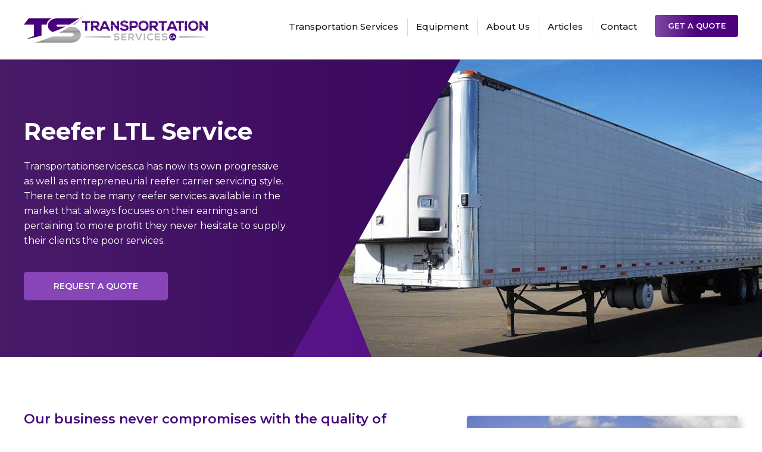

--- FILE ---
content_type: text/html; charset=UTF-8
request_url: https://www.transportationservices.ca/reefer-ltl-service/
body_size: 10888
content:
<!DOCTYPE html>
<head>
	<meta charset="UTF-8">
	<meta name="viewport" content="width=device-width, initial-scale=1.0">
	<title>Canadian Reefer LTL Service | Transportation Services</title>
	<link rel="profile" href="https://gmpg.org/xfn/11">
	<link rel="pingback" href="https://www.transportationservices.ca/xmlrpc.php">
	
		<!-- All in One SEO 4.9.1.1 - aioseo.com -->
	<meta name="description" content="Transportationservices.ca is the reputed Reefer LTL service provider.We are specialized in full service frozen LTL or refrigerated shipping service." />
	<meta name="robots" content="max-image-preview:large" />
	<meta name="author" content="Admin"/>
	<meta name="keywords" content="reefer ltl,reefer trucking,reefer ltl trucking canada,reefer services" />
	<link rel="canonical" href="https://www.transportationservices.ca/reefer-ltl-service/" />
	<meta name="generator" content="All in One SEO (AIOSEO) 4.9.1.1" />
		<meta property="og:locale" content="en_US" />
		<meta property="og:site_name" content="Transportation Services |" />
		<meta property="og:type" content="article" />
		<meta property="og:title" content="Canadian Reefer LTL Service | Transportation Services" />
		<meta property="og:description" content="Transportationservices.ca is the reputed Reefer LTL service provider.We are specialized in full service frozen LTL or refrigerated shipping service." />
		<meta property="og:url" content="https://www.transportationservices.ca/reefer-ltl-service/" />
		<meta property="article:published_time" content="2013-08-23T12:07:52+00:00" />
		<meta property="article:modified_time" content="2018-07-07T14:08:41+00:00" />
		<meta name="twitter:card" content="summary" />
		<meta name="twitter:title" content="Canadian Reefer LTL Service | Transportation Services" />
		<meta name="twitter:description" content="Transportationservices.ca is the reputed Reefer LTL service provider.We are specialized in full service frozen LTL or refrigerated shipping service." />
		<script type="application/ld+json" class="aioseo-schema">
			{"@context":"https:\/\/schema.org","@graph":[{"@type":"Article","@id":"https:\/\/www.transportationservices.ca\/reefer-ltl-service\/#article","name":"Canadian Reefer LTL Service | Transportation Services","headline":"Reefer LTL Service","author":{"@id":"https:\/\/www.transportationservices.ca\/author\/admin-2\/#author"},"publisher":{"@id":"https:\/\/www.transportationservices.ca\/#organization"},"image":{"@type":"ImageObject","url":"https:\/\/www.transportationservices.ca\/wp-content\/uploads\/2013\/05\/reefer-refrigerated.jpg","width":1000,"height":500},"datePublished":"2013-08-23T08:07:52-04:00","dateModified":"2018-07-07T10:08:41-04:00","inLanguage":"en-CA","mainEntityOfPage":{"@id":"https:\/\/www.transportationservices.ca\/reefer-ltl-service\/#webpage"},"isPartOf":{"@id":"https:\/\/www.transportationservices.ca\/reefer-ltl-service\/#webpage"},"articleSection":"Uncategorized"},{"@type":"BreadcrumbList","@id":"https:\/\/www.transportationservices.ca\/reefer-ltl-service\/#breadcrumblist","itemListElement":[{"@type":"ListItem","@id":"https:\/\/www.transportationservices.ca#listItem","position":1,"name":"Home","item":"https:\/\/www.transportationservices.ca","nextItem":{"@type":"ListItem","@id":"https:\/\/www.transportationservices.ca\/category\/uncategorized\/#listItem","name":"Uncategorized"}},{"@type":"ListItem","@id":"https:\/\/www.transportationservices.ca\/category\/uncategorized\/#listItem","position":2,"name":"Uncategorized","item":"https:\/\/www.transportationservices.ca\/category\/uncategorized\/","nextItem":{"@type":"ListItem","@id":"https:\/\/www.transportationservices.ca\/reefer-ltl-service\/#listItem","name":"Reefer LTL Service"},"previousItem":{"@type":"ListItem","@id":"https:\/\/www.transportationservices.ca#listItem","name":"Home"}},{"@type":"ListItem","@id":"https:\/\/www.transportationservices.ca\/reefer-ltl-service\/#listItem","position":3,"name":"Reefer LTL Service","previousItem":{"@type":"ListItem","@id":"https:\/\/www.transportationservices.ca\/category\/uncategorized\/#listItem","name":"Uncategorized"}}]},{"@type":"Organization","@id":"https:\/\/www.transportationservices.ca\/#organization","name":"Transportation Services","url":"https:\/\/www.transportationservices.ca\/"},{"@type":"Person","@id":"https:\/\/www.transportationservices.ca\/author\/admin-2\/#author","url":"https:\/\/www.transportationservices.ca\/author\/admin-2\/","name":"Admin","image":{"@type":"ImageObject","@id":"https:\/\/www.transportationservices.ca\/reefer-ltl-service\/#authorImage","url":"https:\/\/secure.gravatar.com\/avatar\/b88186b780aaf83bd3ac46d497689066bd972f51d70a8417a7313d4df7fd49d3?s=96&d=mm&r=g","width":96,"height":96,"caption":"Admin"}},{"@type":"WebPage","@id":"https:\/\/www.transportationservices.ca\/reefer-ltl-service\/#webpage","url":"https:\/\/www.transportationservices.ca\/reefer-ltl-service\/","name":"Canadian Reefer LTL Service | Transportation Services","description":"Transportationservices.ca is the reputed Reefer LTL service provider.We are specialized in full service frozen LTL or refrigerated shipping service.","inLanguage":"en-CA","isPartOf":{"@id":"https:\/\/www.transportationservices.ca\/#website"},"breadcrumb":{"@id":"https:\/\/www.transportationservices.ca\/reefer-ltl-service\/#breadcrumblist"},"author":{"@id":"https:\/\/www.transportationservices.ca\/author\/admin-2\/#author"},"creator":{"@id":"https:\/\/www.transportationservices.ca\/author\/admin-2\/#author"},"image":{"@type":"ImageObject","url":"https:\/\/www.transportationservices.ca\/wp-content\/uploads\/2013\/05\/reefer-refrigerated.jpg","@id":"https:\/\/www.transportationservices.ca\/reefer-ltl-service\/#mainImage","width":1000,"height":500},"primaryImageOfPage":{"@id":"https:\/\/www.transportationservices.ca\/reefer-ltl-service\/#mainImage"},"datePublished":"2013-08-23T08:07:52-04:00","dateModified":"2018-07-07T10:08:41-04:00"},{"@type":"WebSite","@id":"https:\/\/www.transportationservices.ca\/#website","url":"https:\/\/www.transportationservices.ca\/","name":"Transportation Services","inLanguage":"en-CA","publisher":{"@id":"https:\/\/www.transportationservices.ca\/#organization"}}]}
		</script>
		<!-- All in One SEO -->

<link rel='dns-prefetch' href='//www.googletagmanager.com' />
<link rel="alternate" type="application/rss+xml" title="Transportation Services &raquo; Feed" href="https://www.transportationservices.ca/feed/" />
<link rel="alternate" type="application/rss+xml" title="Transportation Services &raquo; Comments Feed" href="https://www.transportationservices.ca/comments/feed/" />
<link rel="alternate" type="application/rss+xml" title="Transportation Services &raquo; Reefer LTL Service Comments Feed" href="https://www.transportationservices.ca/reefer-ltl-service/feed/" />
<link rel="alternate" title="oEmbed (JSON)" type="application/json+oembed" href="https://www.transportationservices.ca/wp-json/oembed/1.0/embed?url=https%3A%2F%2Fwww.transportationservices.ca%2Freefer-ltl-service%2F" />
<link rel="alternate" title="oEmbed (XML)" type="text/xml+oembed" href="https://www.transportationservices.ca/wp-json/oembed/1.0/embed?url=https%3A%2F%2Fwww.transportationservices.ca%2Freefer-ltl-service%2F&#038;format=xml" />
<style id='wp-img-auto-sizes-contain-inline-css' type='text/css'>
img:is([sizes=auto i],[sizes^="auto," i]){contain-intrinsic-size:3000px 1500px}
/*# sourceURL=wp-img-auto-sizes-contain-inline-css */
</style>

<style id='wp-emoji-styles-inline-css' type='text/css'>

	img.wp-smiley, img.emoji {
		display: inline !important;
		border: none !important;
		box-shadow: none !important;
		height: 1em !important;
		width: 1em !important;
		margin: 0 0.07em !important;
		vertical-align: -0.1em !important;
		background: none !important;
		padding: 0 !important;
	}
/*# sourceURL=wp-emoji-styles-inline-css */
</style>
<link rel='stylesheet' id='wp-block-library-css' href='https://www.transportationservices.ca/wp-includes/css/dist/block-library/style.min.css?ver=6.9' type='text/css' media='all' />
<style id='global-styles-inline-css' type='text/css'>
:root{--wp--preset--aspect-ratio--square: 1;--wp--preset--aspect-ratio--4-3: 4/3;--wp--preset--aspect-ratio--3-4: 3/4;--wp--preset--aspect-ratio--3-2: 3/2;--wp--preset--aspect-ratio--2-3: 2/3;--wp--preset--aspect-ratio--16-9: 16/9;--wp--preset--aspect-ratio--9-16: 9/16;--wp--preset--color--black: #000000;--wp--preset--color--cyan-bluish-gray: #abb8c3;--wp--preset--color--white: #ffffff;--wp--preset--color--pale-pink: #f78da7;--wp--preset--color--vivid-red: #cf2e2e;--wp--preset--color--luminous-vivid-orange: #ff6900;--wp--preset--color--luminous-vivid-amber: #fcb900;--wp--preset--color--light-green-cyan: #7bdcb5;--wp--preset--color--vivid-green-cyan: #00d084;--wp--preset--color--pale-cyan-blue: #8ed1fc;--wp--preset--color--vivid-cyan-blue: #0693e3;--wp--preset--color--vivid-purple: #9b51e0;--wp--preset--gradient--vivid-cyan-blue-to-vivid-purple: linear-gradient(135deg,rgb(6,147,227) 0%,rgb(155,81,224) 100%);--wp--preset--gradient--light-green-cyan-to-vivid-green-cyan: linear-gradient(135deg,rgb(122,220,180) 0%,rgb(0,208,130) 100%);--wp--preset--gradient--luminous-vivid-amber-to-luminous-vivid-orange: linear-gradient(135deg,rgb(252,185,0) 0%,rgb(255,105,0) 100%);--wp--preset--gradient--luminous-vivid-orange-to-vivid-red: linear-gradient(135deg,rgb(255,105,0) 0%,rgb(207,46,46) 100%);--wp--preset--gradient--very-light-gray-to-cyan-bluish-gray: linear-gradient(135deg,rgb(238,238,238) 0%,rgb(169,184,195) 100%);--wp--preset--gradient--cool-to-warm-spectrum: linear-gradient(135deg,rgb(74,234,220) 0%,rgb(151,120,209) 20%,rgb(207,42,186) 40%,rgb(238,44,130) 60%,rgb(251,105,98) 80%,rgb(254,248,76) 100%);--wp--preset--gradient--blush-light-purple: linear-gradient(135deg,rgb(255,206,236) 0%,rgb(152,150,240) 100%);--wp--preset--gradient--blush-bordeaux: linear-gradient(135deg,rgb(254,205,165) 0%,rgb(254,45,45) 50%,rgb(107,0,62) 100%);--wp--preset--gradient--luminous-dusk: linear-gradient(135deg,rgb(255,203,112) 0%,rgb(199,81,192) 50%,rgb(65,88,208) 100%);--wp--preset--gradient--pale-ocean: linear-gradient(135deg,rgb(255,245,203) 0%,rgb(182,227,212) 50%,rgb(51,167,181) 100%);--wp--preset--gradient--electric-grass: linear-gradient(135deg,rgb(202,248,128) 0%,rgb(113,206,126) 100%);--wp--preset--gradient--midnight: linear-gradient(135deg,rgb(2,3,129) 0%,rgb(40,116,252) 100%);--wp--preset--font-size--small: 13px;--wp--preset--font-size--medium: 20px;--wp--preset--font-size--large: 36px;--wp--preset--font-size--x-large: 42px;--wp--preset--spacing--20: 0.44rem;--wp--preset--spacing--30: 0.67rem;--wp--preset--spacing--40: 1rem;--wp--preset--spacing--50: 1.5rem;--wp--preset--spacing--60: 2.25rem;--wp--preset--spacing--70: 3.38rem;--wp--preset--spacing--80: 5.06rem;--wp--preset--shadow--natural: 6px 6px 9px rgba(0, 0, 0, 0.2);--wp--preset--shadow--deep: 12px 12px 50px rgba(0, 0, 0, 0.4);--wp--preset--shadow--sharp: 6px 6px 0px rgba(0, 0, 0, 0.2);--wp--preset--shadow--outlined: 6px 6px 0px -3px rgb(255, 255, 255), 6px 6px rgb(0, 0, 0);--wp--preset--shadow--crisp: 6px 6px 0px rgb(0, 0, 0);}:where(.is-layout-flex){gap: 0.5em;}:where(.is-layout-grid){gap: 0.5em;}body .is-layout-flex{display: flex;}.is-layout-flex{flex-wrap: wrap;align-items: center;}.is-layout-flex > :is(*, div){margin: 0;}body .is-layout-grid{display: grid;}.is-layout-grid > :is(*, div){margin: 0;}:where(.wp-block-columns.is-layout-flex){gap: 2em;}:where(.wp-block-columns.is-layout-grid){gap: 2em;}:where(.wp-block-post-template.is-layout-flex){gap: 1.25em;}:where(.wp-block-post-template.is-layout-grid){gap: 1.25em;}.has-black-color{color: var(--wp--preset--color--black) !important;}.has-cyan-bluish-gray-color{color: var(--wp--preset--color--cyan-bluish-gray) !important;}.has-white-color{color: var(--wp--preset--color--white) !important;}.has-pale-pink-color{color: var(--wp--preset--color--pale-pink) !important;}.has-vivid-red-color{color: var(--wp--preset--color--vivid-red) !important;}.has-luminous-vivid-orange-color{color: var(--wp--preset--color--luminous-vivid-orange) !important;}.has-luminous-vivid-amber-color{color: var(--wp--preset--color--luminous-vivid-amber) !important;}.has-light-green-cyan-color{color: var(--wp--preset--color--light-green-cyan) !important;}.has-vivid-green-cyan-color{color: var(--wp--preset--color--vivid-green-cyan) !important;}.has-pale-cyan-blue-color{color: var(--wp--preset--color--pale-cyan-blue) !important;}.has-vivid-cyan-blue-color{color: var(--wp--preset--color--vivid-cyan-blue) !important;}.has-vivid-purple-color{color: var(--wp--preset--color--vivid-purple) !important;}.has-black-background-color{background-color: var(--wp--preset--color--black) !important;}.has-cyan-bluish-gray-background-color{background-color: var(--wp--preset--color--cyan-bluish-gray) !important;}.has-white-background-color{background-color: var(--wp--preset--color--white) !important;}.has-pale-pink-background-color{background-color: var(--wp--preset--color--pale-pink) !important;}.has-vivid-red-background-color{background-color: var(--wp--preset--color--vivid-red) !important;}.has-luminous-vivid-orange-background-color{background-color: var(--wp--preset--color--luminous-vivid-orange) !important;}.has-luminous-vivid-amber-background-color{background-color: var(--wp--preset--color--luminous-vivid-amber) !important;}.has-light-green-cyan-background-color{background-color: var(--wp--preset--color--light-green-cyan) !important;}.has-vivid-green-cyan-background-color{background-color: var(--wp--preset--color--vivid-green-cyan) !important;}.has-pale-cyan-blue-background-color{background-color: var(--wp--preset--color--pale-cyan-blue) !important;}.has-vivid-cyan-blue-background-color{background-color: var(--wp--preset--color--vivid-cyan-blue) !important;}.has-vivid-purple-background-color{background-color: var(--wp--preset--color--vivid-purple) !important;}.has-black-border-color{border-color: var(--wp--preset--color--black) !important;}.has-cyan-bluish-gray-border-color{border-color: var(--wp--preset--color--cyan-bluish-gray) !important;}.has-white-border-color{border-color: var(--wp--preset--color--white) !important;}.has-pale-pink-border-color{border-color: var(--wp--preset--color--pale-pink) !important;}.has-vivid-red-border-color{border-color: var(--wp--preset--color--vivid-red) !important;}.has-luminous-vivid-orange-border-color{border-color: var(--wp--preset--color--luminous-vivid-orange) !important;}.has-luminous-vivid-amber-border-color{border-color: var(--wp--preset--color--luminous-vivid-amber) !important;}.has-light-green-cyan-border-color{border-color: var(--wp--preset--color--light-green-cyan) !important;}.has-vivid-green-cyan-border-color{border-color: var(--wp--preset--color--vivid-green-cyan) !important;}.has-pale-cyan-blue-border-color{border-color: var(--wp--preset--color--pale-cyan-blue) !important;}.has-vivid-cyan-blue-border-color{border-color: var(--wp--preset--color--vivid-cyan-blue) !important;}.has-vivid-purple-border-color{border-color: var(--wp--preset--color--vivid-purple) !important;}.has-vivid-cyan-blue-to-vivid-purple-gradient-background{background: var(--wp--preset--gradient--vivid-cyan-blue-to-vivid-purple) !important;}.has-light-green-cyan-to-vivid-green-cyan-gradient-background{background: var(--wp--preset--gradient--light-green-cyan-to-vivid-green-cyan) !important;}.has-luminous-vivid-amber-to-luminous-vivid-orange-gradient-background{background: var(--wp--preset--gradient--luminous-vivid-amber-to-luminous-vivid-orange) !important;}.has-luminous-vivid-orange-to-vivid-red-gradient-background{background: var(--wp--preset--gradient--luminous-vivid-orange-to-vivid-red) !important;}.has-very-light-gray-to-cyan-bluish-gray-gradient-background{background: var(--wp--preset--gradient--very-light-gray-to-cyan-bluish-gray) !important;}.has-cool-to-warm-spectrum-gradient-background{background: var(--wp--preset--gradient--cool-to-warm-spectrum) !important;}.has-blush-light-purple-gradient-background{background: var(--wp--preset--gradient--blush-light-purple) !important;}.has-blush-bordeaux-gradient-background{background: var(--wp--preset--gradient--blush-bordeaux) !important;}.has-luminous-dusk-gradient-background{background: var(--wp--preset--gradient--luminous-dusk) !important;}.has-pale-ocean-gradient-background{background: var(--wp--preset--gradient--pale-ocean) !important;}.has-electric-grass-gradient-background{background: var(--wp--preset--gradient--electric-grass) !important;}.has-midnight-gradient-background{background: var(--wp--preset--gradient--midnight) !important;}.has-small-font-size{font-size: var(--wp--preset--font-size--small) !important;}.has-medium-font-size{font-size: var(--wp--preset--font-size--medium) !important;}.has-large-font-size{font-size: var(--wp--preset--font-size--large) !important;}.has-x-large-font-size{font-size: var(--wp--preset--font-size--x-large) !important;}
/*# sourceURL=global-styles-inline-css */
</style>

<style id='classic-theme-styles-inline-css' type='text/css'>
/*! This file is auto-generated */
.wp-block-button__link{color:#fff;background-color:#32373c;border-radius:9999px;box-shadow:none;text-decoration:none;padding:calc(.667em + 2px) calc(1.333em + 2px);font-size:1.125em}.wp-block-file__button{background:#32373c;color:#fff;text-decoration:none}
/*# sourceURL=/wp-includes/css/classic-themes.min.css */
</style>
<link rel='stylesheet' id='genericons-css' href='https://www.transportationservices.ca/wp-content/themes/ts/genericons/genericons.css?ver=3.03' type='text/css' media='all' />
<link rel='stylesheet' id='wpcustomtheme-style-css' href='https://www.transportationservices.ca/wp-content/themes/ts/style.css?ver=1.8' type='text/css' media='all' />
<link rel='stylesheet' id='lgc-unsemantic-grid-responsive-tablet-css' href='https://www.transportationservices.ca/wp-content/plugins/lightweight-grid-columns/css/unsemantic-grid-responsive-tablet.css?ver=1.0' type='text/css' media='all' />
<script type="text/javascript" src="https://www.transportationservices.ca/wp-includes/js/jquery/jquery.min.js?ver=3.7.1" id="jquery-core-js"></script>
<script type="text/javascript" src="https://www.transportationservices.ca/wp-includes/js/jquery/jquery-migrate.min.js?ver=3.4.1" id="jquery-migrate-js"></script>

<!-- Google tag (gtag.js) snippet added by Site Kit -->
<!-- Google Analytics snippet added by Site Kit -->
<script type="text/javascript" src="https://www.googletagmanager.com/gtag/js?id=GT-T9448XD" id="google_gtagjs-js" async></script>
<script type="text/javascript" id="google_gtagjs-js-after">
/* <![CDATA[ */
window.dataLayer = window.dataLayer || [];function gtag(){dataLayer.push(arguments);}
gtag("set","linker",{"domains":["www.transportationservices.ca"]});
gtag("js", new Date());
gtag("set", "developer_id.dZTNiMT", true);
gtag("config", "GT-T9448XD");
//# sourceURL=google_gtagjs-js-after
/* ]]> */
</script>
<link rel="https://api.w.org/" href="https://www.transportationservices.ca/wp-json/" /><link rel="alternate" title="JSON" type="application/json" href="https://www.transportationservices.ca/wp-json/wp/v2/posts/3800" /><link rel="EditURI" type="application/rsd+xml" title="RSD" href="https://www.transportationservices.ca/xmlrpc.php?rsd" />
<meta name="generator" content="WordPress 6.9" />
<link rel='shortlink' href='https://www.transportationservices.ca/?p=3800' />
<meta name="generator" content="Site Kit by Google 1.167.0" />			<!-- DO NOT COPY THIS SNIPPET! Start of Page Analytics Tracking for HubSpot WordPress plugin v11.3.33-->
			<script class="hsq-set-content-id" data-content-id="blog-post">
				var _hsq = _hsq || [];
				_hsq.push(["setContentType", "blog-post"]);
			</script>
			<!-- DO NOT COPY THIS SNIPPET! End of Page Analytics Tracking for HubSpot WordPress plugin -->
					<!--[if lt IE 9]>
			<link rel="stylesheet" href="https://www.transportationservices.ca/wp-content/plugins/lightweight-grid-columns/css/ie.min.css" />
		<![endif]-->
	<link rel="icon" href="https://www.transportationservices.ca/wp-content/uploads/2018/06/cropped-favicon-32x32.png" sizes="32x32" />
<link rel="icon" href="https://www.transportationservices.ca/wp-content/uploads/2018/06/cropped-favicon-192x192.png" sizes="192x192" />
<link rel="apple-touch-icon" href="https://www.transportationservices.ca/wp-content/uploads/2018/06/cropped-favicon-180x180.png" />
<meta name="msapplication-TileImage" content="https://www.transportationservices.ca/wp-content/uploads/2018/06/cropped-favicon-270x270.png" />
			<!-- Google Tag Manager -->
<script>(function(w,d,s,l,i){w[l]=w[l]||[];w[l].push({'gtm.start':
new Date().getTime(),event:'gtm.js'});var f=d.getElementsByTagName(s)[0],
j=d.createElement(s),dl=l!='dataLayer'?'&l='+l:'';j.async=true;j.src=
'https://www.googletagmanager.com/gtm.js?id='+i+dl;f.parentNode.insertBefore(j,f);
})(window,document,'script','dataLayer','GTM-5DGWGZR');</script>
<!-- End Google Tag Manager -->		</head>

<body data-rsssl=1 class="wp-singular post-template-default single single-post postid-3800 single-format-standard wp-theme-ts">
		<!-- Google Tag Manager (noscript) -->
<noscript><iframe src="https://www.googletagmanager.com/ns.html?id=GTM-5DGWGZR" height="0" width="0" style="display:none;visibility:hidden"></iframe></noscript>
<!-- End Google Tag Manager (noscript) -->		<div id="page" class="hfeed site">
		<a class="screen-reader-text skip-link" href="#content" title="Skip to content">Skip to content</a>
		<header id="masthead" class="site-header clearfix" role="banner">
			<div class="site-width clearfix">
				                <a class='site-logo' href='https://www.transportationservices.ca/' title='Transportation Services' rel='home'><img src='https://www.transportationservices.ca/wp-content/uploads/2018/06/logo_image.png' alt='Transportation Services'></a>
                                 <button class="menu-toggle">Menu</button>    
				<div id="navbar" class="navbar">
                    <nav id="site-navigation" class="navigation main-navigation clearfix" role="navigation">                    
                        <div class="menu-main-menu-container"><ul id="menu-main-menu" class="nav-menu"><li id="menu-item-5165" class="menu-item menu-item-type-post_type menu-item-object-page menu-item-has-children menu-item-5165"><a href="https://www.transportationservices.ca/services/">Transportation Services</a>
<ul class="sub-menu">
	<li id="menu-item-7902" class="menu-item menu-item-type-post_type menu-item-object-page menu-item-7902"><a href="https://www.transportationservices.ca/services/chemical-transportation/">Chemical Trucking Services</a></li>
	<li id="menu-item-7903" class="menu-item menu-item-type-post_type menu-item-object-page menu-item-7903"><a href="https://www.transportationservices.ca/services/hazmat-truck-service/">24 Hour Hazmat Truck Services</a></li>
	<li id="menu-item-7904" class="menu-item menu-item-type-post_type menu-item-object-page menu-item-7904"><a href="https://www.transportationservices.ca/services/road-transportation/">Road Transportation</a></li>
	<li id="menu-item-7905" class="menu-item menu-item-type-post_type menu-item-object-page menu-item-has-children menu-item-7905"><a href="https://www.transportationservices.ca/services/flatbed-transportation/">Flatbed Truck Transportation</a>
	<ul class="sub-menu">
		<li id="menu-item-7906" class="menu-item menu-item-type-post_type menu-item-object-page menu-item-7906"><a href="https://www.transportationservices.ca/services/flatbed-transportation/alberta-flatbed-carriers/">Alberta</a></li>
		<li id="menu-item-8451" class="menu-item menu-item-type-post_type menu-item-object-page menu-item-8451"><a href="https://www.transportationservices.ca/equipment/moffett-flatbed-service/">Moffett Flatbed Service</a></li>
		<li id="menu-item-7907" class="menu-item menu-item-type-post_type menu-item-object-page menu-item-7907"><a href="https://www.transportationservices.ca/services/flatbed-transportation/british-columbia-flatbed-carriers/">Heavy Hauling &#038; Flatbed Services In British Columbia</a></li>
		<li id="menu-item-7919" class="menu-item menu-item-type-post_type menu-item-object-page menu-item-7919"><a href="https://www.transportationservices.ca/services/flatbed-transportation/manitoba-flatbed-carriers/">Manitoba</a></li>
		<li id="menu-item-7908" class="menu-item menu-item-type-post_type menu-item-object-page menu-item-7908"><a href="https://www.transportationservices.ca/services/flatbed-transportation/new-brunswick-flatbed-carriers/">New Brunswick</a></li>
		<li id="menu-item-7909" class="menu-item menu-item-type-post_type menu-item-object-page menu-item-7909"><a href="https://www.transportationservices.ca/services/flatbed-transportation/newfoundland-labrador-flatbed-carriers/">Upgraded Flatbed Services in Newfoundland and Labrador</a></li>
		<li id="menu-item-7910" class="menu-item menu-item-type-post_type menu-item-object-page menu-item-7910"><a href="https://www.transportationservices.ca/services/flatbed-transportation/northwest-territories-flatbed-carriers/">Northwest Territories</a></li>
		<li id="menu-item-7911" class="menu-item menu-item-type-post_type menu-item-object-page menu-item-7911"><a href="https://www.transportationservices.ca/services/flatbed-transportation/nova-scotia-flatbed-carriers/">Nova Scotia Flatbed Carriers</a></li>
		<li id="menu-item-7912" class="menu-item menu-item-type-post_type menu-item-object-page menu-item-7912"><a href="https://www.transportationservices.ca/services/flatbed-transportation/nunavut-flatbed-carriers/">Nunavut</a></li>
		<li id="menu-item-7913" class="menu-item menu-item-type-post_type menu-item-object-page menu-item-7913"><a href="https://www.transportationservices.ca/services/flatbed-transportation/ontario-flatbed-carriers/">Ontario Flatbed Shipping Carriers</a></li>
		<li id="menu-item-7914" class="menu-item menu-item-type-post_type menu-item-object-page menu-item-7914"><a href="https://www.transportationservices.ca/services/flatbed-transportation/prince-edward-island-flatbed-carriers/">Flexible &#038; Cost-Effective Flatbeds in Prince Edward Island</a></li>
		<li id="menu-item-7915" class="menu-item menu-item-type-post_type menu-item-object-page menu-item-7915"><a href="https://www.transportationservices.ca/services/flatbed-transportation/quebec-flatbed-carriers/">Transportation Services to and from Quebec</a></li>
		<li id="menu-item-7916" class="menu-item menu-item-type-post_type menu-item-object-page menu-item-7916"><a href="https://www.transportationservices.ca/services/flatbed-transportation/saskatchewan-flatbed-carriers/">Ultimate Flatbed Trucking Services In Saskatchewan</a></li>
		<li id="menu-item-7917" class="menu-item menu-item-type-post_type menu-item-object-page menu-item-7917"><a href="https://www.transportationservices.ca/services/flatbed-transportation/toronto/">Toronto Flatbed Shipping Service</a></li>
		<li id="menu-item-7918" class="menu-item menu-item-type-post_type menu-item-object-page menu-item-7918"><a href="https://www.transportationservices.ca/services/flatbed-transportation/yukon-flatbed-carriers/">Flatbed transportation in Yukon</a></li>
	</ul>
</li>
	<li id="menu-item-7921" class="menu-item menu-item-type-post_type menu-item-object-page menu-item-has-children menu-item-7921"><a href="https://www.transportationservices.ca/services/rail-transportation/">Cross Border Rail Transportation</a>
	<ul class="sub-menu">
		<li id="menu-item-7925" class="menu-item menu-item-type-post_type menu-item-object-page menu-item-7925"><a href="https://www.transportationservices.ca/services/rail-transportation/intermodal-shipping/">Intermodal Shipping</a></li>
		<li id="menu-item-7926" class="menu-item menu-item-type-post_type menu-item-object-page menu-item-7926"><a href="https://www.transportationservices.ca/services/rail-transportation/rail-freight/">Rail Freight Rates Canada</a></li>
		<li id="menu-item-7927" class="menu-item menu-item-type-post_type menu-item-object-page menu-item-7927"><a href="https://www.transportationservices.ca/services/rail-transportation/via-rail-shipping/">Via Rail Shipping</a></li>
	</ul>
</li>
	<li id="menu-item-7920" class="menu-item menu-item-type-post_type menu-item-object-page menu-item-7920"><a href="https://www.transportationservices.ca/services/reefer-trucking-companies/">Reefer Trucking Companies</a></li>
	<li id="menu-item-7922" class="menu-item menu-item-type-post_type menu-item-object-page menu-item-7922"><a href="https://www.transportationservices.ca/services/expedited-shipping/">Expedited Shipping</a></li>
	<li id="menu-item-7923" class="menu-item menu-item-type-post_type menu-item-object-page menu-item-has-children menu-item-7923"><a href="https://www.transportationservices.ca/services/ltl-transportation/">LTL Transportation</a>
	<ul class="sub-menu">
		<li id="menu-item-7928" class="menu-item menu-item-type-post_type menu-item-object-page menu-item-7928"><a href="https://www.transportationservices.ca/services/ltl-transportation/ltl-flatbed-service/">LTL Flatbed Service</a></li>
		<li id="menu-item-7929" class="menu-item menu-item-type-post_type menu-item-object-page menu-item-7929"><a href="https://www.transportationservices.ca/services/ltl-transportation/ltl-ontario-service/">LTL Ontario Service</a></li>
		<li id="menu-item-7930" class="menu-item menu-item-type-post_type menu-item-object-page menu-item-7930"><a href="https://www.transportationservices.ca/services/ltl-transportation/ltl-reefer-service/">LTL Reefer Services</a></li>
		<li id="menu-item-7931" class="menu-item menu-item-type-post_type menu-item-object-page menu-item-7931"><a href="https://www.transportationservices.ca/services/ltl-transportation/ltl-shipping/">LTL Shipping Services</a></li>
		<li id="menu-item-7932" class="menu-item menu-item-type-post_type menu-item-object-page menu-item-7932"><a href="https://www.transportationservices.ca/services/ltl-transportation/ltl-trucking-service/">LTL Trucking Service</a></li>
	</ul>
</li>
	<li id="menu-item-7924" class="menu-item menu-item-type-post_type menu-item-object-page menu-item-7924"><a href="https://www.transportationservices.ca/services/freight-brokers-and-forwarders/">Freight Brokers and Forwarders</a></li>
</ul>
</li>
<li id="menu-item-5157" class="menu-item menu-item-type-post_type menu-item-object-page menu-item-has-children menu-item-5157"><a href="https://www.transportationservices.ca/equipment/">Equipment</a>
<ul class="sub-menu">
	<li id="menu-item-5166" class="menu-item menu-item-type-post_type menu-item-object-page menu-item-has-children menu-item-5166"><a href="https://www.transportationservices.ca/equipment/dry-vans/">Dry Vans</a>
	<ul class="sub-menu">
		<li id="menu-item-7879" class="menu-item menu-item-type-post_type menu-item-object-page menu-item-7879"><a href="https://www.transportationservices.ca/equipment/dry-vans/102-wide-vans/">102 Wide Vans</a></li>
		<li id="menu-item-5169" class="menu-item menu-item-type-post_type menu-item-object-page menu-item-5169"><a href="https://www.transportationservices.ca/equipment/dry-vans/high-cube-vans/">High Cube Vans</a></li>
		<li id="menu-item-7880" class="menu-item menu-item-type-post_type menu-item-object-page menu-item-7880"><a href="https://www.transportationservices.ca/equipment/dry-vans/logistics-vans/">Logistics Vans</a></li>
		<li id="menu-item-7881" class="menu-item menu-item-type-post_type menu-item-object-page menu-item-7881"><a href="https://www.transportationservices.ca/equipment/dry-vans/multi-axle-vans/">Multi Axle Vans</a></li>
		<li id="menu-item-7882" class="menu-item menu-item-type-post_type menu-item-object-page menu-item-7882"><a href="https://www.transportationservices.ca/equipment/dry-vans/tandem-axle-vans/">Tandem Axle Vans</a></li>
		<li id="menu-item-7883" class="menu-item menu-item-type-post_type menu-item-object-page menu-item-7883"><a href="https://www.transportationservices.ca/equipment/dry-vans/tridem-axle-vans/">Tridem Axle Vans</a></li>
		<li id="menu-item-7884" class="menu-item menu-item-type-post_type menu-item-object-page menu-item-7884"><a href="https://www.transportationservices.ca/equipment/dry-vans/vented-vans/">Vented Vans</a></li>
	</ul>
</li>
	<li id="menu-item-5167" class="menu-item menu-item-type-post_type menu-item-object-page menu-item-has-children menu-item-5167"><a href="https://www.transportationservices.ca/equipment/flatbeds/">Flatbeds</a>
	<ul class="sub-menu">
		<li id="menu-item-7885" class="menu-item menu-item-type-post_type menu-item-object-page menu-item-7885"><a href="https://www.transportationservices.ca/equipment/flatbeds/48-flatbeds/">48’ Flatbeds</a></li>
		<li id="menu-item-7886" class="menu-item menu-item-type-post_type menu-item-object-page menu-item-7886"><a href="https://www.transportationservices.ca/equipment/flatbeds/53-flatbeds/">53’ Flatbeds</a></li>
		<li id="menu-item-7887" class="menu-item menu-item-type-post_type menu-item-object-page menu-item-7887"><a href="https://www.transportationservices.ca/equipment/flatbeds/beam-trailers/">Beam Trailers</a></li>
		<li id="menu-item-7888" class="menu-item menu-item-type-post_type menu-item-object-page menu-item-7888"><a href="https://www.transportationservices.ca/equipment/flatbeds/double-drops/">Double Drops</a></li>
		<li id="menu-item-7889" class="menu-item menu-item-type-post_type menu-item-object-page menu-item-7889"><a href="https://www.transportationservices.ca/equipment/flatbeds/extendable-double-drops/">Extendable Double Drops</a></li>
		<li id="menu-item-7890" class="menu-item menu-item-type-post_type menu-item-object-page menu-item-7890"><a href="https://www.transportationservices.ca/equipment/flatbeds/extendable-flats-up-to-85/">Extendable Flats (up to 85’)</a></li>
		<li id="menu-item-7891" class="menu-item menu-item-type-post_type menu-item-object-page menu-item-7891"><a href="https://www.transportationservices.ca/equipment/flatbeds/extendable-rgns/">Extendable RGN’s</a></li>
		<li id="menu-item-7892" class="menu-item menu-item-type-post_type menu-item-object-page menu-item-7892"><a href="https://www.transportationservices.ca/equipment/flatbeds/extendable-step-decks-marleys/">Extendable Step Decks (Marleys)</a></li>
		<li id="menu-item-7893" class="menu-item menu-item-type-post_type menu-item-object-page menu-item-7893"><a href="https://www.transportationservices.ca/equipment/flatbeds/low-profile-step-decks/">Low Profile Step Decks</a></li>
		<li id="menu-item-7894" class="menu-item menu-item-type-post_type menu-item-object-page menu-item-7894"><a href="https://www.transportationservices.ca/equipment/flatbeds/lowboys/">Lowboys</a></li>
		<li id="menu-item-7895" class="menu-item menu-item-type-post_type menu-item-object-page menu-item-7895"><a href="https://www.transportationservices.ca/equipment/flatbeds/multi-axle-trailers-configurations-to-19-axles/">Multi-Axle Trailers (configurations to 19 axles)</a></li>
		<li id="menu-item-7896" class="menu-item menu-item-type-post_type menu-item-object-page menu-item-7896"><a href="https://www.transportationservices.ca/equipment/flatbeds/perimeter-trailers/">Perimeter Trailers</a></li>
		<li id="menu-item-7898" class="menu-item menu-item-type-post_type menu-item-object-page menu-item-7898"><a href="https://www.transportationservices.ca/equipment/flatbeds/rgns/">Removable Goosenecks Flatbeds (RGN)</a></li>
		<li id="menu-item-7897" class="menu-item menu-item-type-post_type menu-item-object-page menu-item-7897"><a href="https://www.transportationservices.ca/equipment/flatbeds/step-decks-single-drops/">Step Decks (Single Drops)</a></li>
	</ul>
</li>
	<li id="menu-item-5168" class="menu-item menu-item-type-post_type menu-item-object-page menu-item-has-children menu-item-5168"><a href="https://www.transportationservices.ca/equipment/reefers/">Reefer Trailers In Canada</a>
	<ul class="sub-menu">
		<li id="menu-item-7899" class="menu-item menu-item-type-post_type menu-item-object-page menu-item-7899"><a href="https://www.transportationservices.ca/equipment/reefers/102-wide-reefers/">102 “ Wide Reefers</a></li>
		<li id="menu-item-5170" class="menu-item menu-item-type-post_type menu-item-object-page menu-item-5170"><a href="https://www.transportationservices.ca/equipment/reefers/high-cube-reefers/">Canadian High Cube Reefers</a></li>
		<li id="menu-item-7900" class="menu-item menu-item-type-post_type menu-item-object-page menu-item-7900"><a href="https://www.transportationservices.ca/equipment/reefers/metal-floor-reefers/">Metal Floor Reefer Equipment</a></li>
		<li id="menu-item-7901" class="menu-item menu-item-type-post_type menu-item-object-page menu-item-7901"><a href="https://www.transportationservices.ca/equipment/reefers/wooden-floor-reefers/">Wooden Floor Reefers</a></li>
	</ul>
</li>
</ul>
</li>
<li id="menu-item-5156" class="menu-item menu-item-type-post_type menu-item-object-page menu-item-5156"><a href="https://www.transportationservices.ca/about-us/">About Us</a></li>
<li id="menu-item-5158" class="menu-item menu-item-type-post_type menu-item-object-page menu-item-5158"><a href="https://www.transportationservices.ca/articles/">Articles</a></li>
<li id="menu-item-5159" class="menu-item menu-item-type-post_type menu-item-object-page menu-item-5159"><a href="https://www.transportationservices.ca/contact-us/">Contact</a></li>
<li id="menu-item-5160" class="get-a-quote menu-item menu-item-type-post_type menu-item-object-page menu-item-5160"><a href="https://www.transportationservices.ca/request-a-quote/">Get A Quote</a></li>
</ul></div>                    </nav><!-- #site-navigation -->
				</div><!-- #navbar -->
			</div>
		</header><!-- #masthead -->
		<div class="header-mobile-view clearfix">
			<div class="get-a-quote-block">
				<a href="/request-a-quote/" class="btn-get-a-quote"><span class="arrow-left-icon">GET A QUOTE</span></a>
			</div>
			<div class="client-support-block">
				<span><span class="client-support-text">Client Care</span><a href="tel:1-877-742-2999"><span class="phone-icon"></span>1-877-742-2999</a></span>
			</div>
		</div>
		<div id="main" class="site-main clearfix">
	<!-- Page Main Banner -->
		<div class="main-banner-inner-page">
		<div class="main-banner-inner-page-view">
			<div class="main-banner-curve"></div>
			<div class="main-banner-inner-page-width">
								<img src="https://www.transportationservices.ca/wp-content/uploads/2013/05/reefer-refrigerated.jpg" alt="">
					
			</div>
			<div class="main-banner-textarea">
				<div class="banner-textarea-width">
					<div class="banner-text-table">
						<div class="banner-text-table-cell">
								
														<h1 class="banner-title">Reefer LTL Service</h1>
																					<div class="banner-sub-text">
								<p>Transportationservices.ca has now its own progressive as well as entrepreneurial reefer carrier servicing style. There tend to be many reefer services available in the market that always focuses on their earnings and pertaining to more profit they never hesitate to supply their clients the poor services.</p>
							</div>
								
														<div class="button-holder"><a class="button light-pink" href="/request-a-quote/">Request a Quote</a></div>
								
						</div>
					</div>
				</div>
			</div>
		</div>
	</div>
	<!-- // End Page Main Banner -->
	
	<div id="primary" class="content-area site-width">
		<div id="content" class="site-content" role="main">
										
				
				<div class="entry-content clearfix">					
					<h3><img fetchpriority="high" decoding="async" class="alignright size-thumbnail wp-image-5825" src="https://www.transportationservices.ca/wp-content/uploads/2013/05/reefer-truck-600x308.jpg" alt="" width="600" height="308" />Our business never compromises with the quality of services.</h3>
<p>We provide the best service to the clients at an easily affordable price as well as always ensure the quality service. Your goods will be more secure around. We want to build up a long-term relationship with your clients. We truly believe that honesty is the key of business. We will ensure the most effective <strong>Reefer Trucking</strong>  service only for you.</p>
<h3><strong>Products We Transport</strong></h3>
<p>Here is a list of some reefer products that we used to supply to our clients through our reefer carrier. But we are not limited to the</p>
<ul>
<li>Nutritional supplements</li>
<li>Pharmaceuticals</li>
<li>Seafood</li>
<li>Meat: beef, buffalo, elk, poultry, lamb,pork etc</li>
<li>Confectionary or candy</li>
<li>Bakery goods</li>
<li>Wine</li>
<li>Juice concentrate and much more</li>
</ul>
<h3><img decoding="async" class="size-thumbnail wp-image-5823 alignleft" src="https://www.transportationservices.ca/wp-content/uploads/2013/05/reefer-shipments-600x308.jpg" alt="" width="600" height="308" />We have national, inter-regional as well as regional reefer LTL services.</h3>
<p>We concentrate on the demands of our customers. If you need quick delivery, we are able to provide you overnight delivery. We give priority on the delivering time and always reach the goods to the clients according to their time schedule. You will never get any delay and that is our promise. We have our professional teams who ensure the better service simply by ensuring the best <strong>Reefer LTL Trucking Canada</strong>  service to the clients.</p>
<p>Our service is cost effective and environmentally friendly. With our flexible services we can readily link your shipping with other modes.Never hesitate to call us, if you are interested to know the further information about our <strong>reefer services</strong> as well as the exciting offers we are offering to our clients. Visit our official site <a href="https://www.transportationservices.ca">www.transportationservices.ca</a>.</p>
						
				</div><!-- .entry-content -->	

			
		</div><!-- #content -->
	</div><!-- #primary -->

	<!--  Why Chose Us Section -->

	
	<div class="why-choose-us text-center">
		<div class="site-width clearfix">
			<h2 class="section-title">Why choose us?</h2>
			<div class="sort-content"><p>Discover why thousands of customers from Canada and United States choose us for all their shipping and transportation needs.</p></div>
			
			<div class="why-choose-listing clearfix">

			    
			        					<div class="list-item">
						<div class="why-choose-icon">
							<img src="https://www.transportationservices.ca/wp-content/uploads/2018/06/top_rated_service_icon.png" alt="">
						</div>
						<div class="why-choose-content-block">
							<h4 class="why-choose-us-title">Top Rated Service</h4>
							<div class="why-choose-us-description"><p>Top ratings and recommendations from thousands of transport clients in Canada and United States. </p></div>
						</div>
					</div>

			    
			        					<div class="list-item">
						<div class="why-choose-icon">
							<img src="https://www.transportationservices.ca/wp-content/uploads/2018/06/asset_based_carrier_icon.png" alt="">
						</div>
						<div class="why-choose-content-block">
							<h4 class="why-choose-us-title">Asset Based Carrier</h4>
							<div class="why-choose-us-description"><p>Asset based trucking company that can help you with all you with all your transportation needs.</p></div>
						</div>
					</div>

			    
			        					<div class="list-item">
						<div class="why-choose-icon">
							<img src="https://www.transportationservices.ca/wp-content/uploads/2018/06/24hours_service_icon.png" alt="">
						</div>
						<div class="why-choose-content-block">
							<h4 class="why-choose-us-title">24/7 Dispatch Service</h4>
							<div class="why-choose-us-description"><p>Reliable dispatch services that is available 24/7 to ensure that your shipment arrives safely and on time.</p></div>
						</div>
					</div>

			    
			        					<div class="list-item">
						<div class="why-choose-icon">
							<img src="https://www.transportationservices.ca/wp-content/uploads/2018/06/certified_icon.png" alt="">
						</div>
						<div class="why-choose-content-block">
							<h4 class="why-choose-us-title">Hazmat & CTPAT Certified</h4>
							<div class="why-choose-us-description"><p>Certified and experienced in transporting all types of goods around United States and Canada. </p></div>
						</div>
					</div>

			    
			</div>

					</div>
	</div>	

	<!-- // End Why Chose Us Section -->

	<!-- Certifications Block -->
		
		<div class="certifications-block">
		<div class="site-width clearfix">
			<div class="certifications-text-block">
				<div class="certifications-text">
					<strong>Certified & Insured</strong> For safe transport of all goods				</div>
			</div>
						<div class="certifications-logos">
				<div class="logos"><img src="https://www.transportationservices.ca/wp-content/uploads/2018/07/certified-2.jpg" alt=""></div>
			</div>
					</div>
	</div>

	<!-- // End Certifications Block -->

	<!-- CTA (Blog page bottom) -->

	
	<div class="section-cta-page-bottom">
		<div class="site-width">
			<div class="section-cta-inner text-center">

		    
		        				<h2 class="cta-title">Request a Quote</h2>
								<div class="cta-text">Complete our online quote form to get in touch with a transportation specialist</div>
												<div class="default-button"><a class="button" href="/request-a-quote/">Request a Quote</a></div>
				
		    
			</div>
		</div>
	</div>

		
	<!-- // End CTA (page bottom) -->


		</div><!-- #main -->
		<!-- Site Footer -->
		<footer id="colophon" class="site-footer" role="contentinfo">
			<!-- Footer Top -->
			<div class="footer-top">
				<div class="site-width clearfix">
					<div class="footer-column">
						<aside id="custom_html-4" class="widget_text widget widget_custom_html"><h3 class="widget-title ft-title">Contact Us</h3><div class="textwidget custom-html-widget"><div class="contact-info">
							<div class="phone-number"><a href="tel:1-877-742-2999"><span class="phone-icon"></span>1-877-742-2999</a></div>
							<div class="phone-number"><a href="tel:905-761-9999"><span class="phone-icon"></span>905-761-9999</a></div>
							<div class="request-a-quote-block">
								<div class="request-a-quote-text">Request a freight quote via our online quote form: </div>
								<a class="button-request-a-quote" href="/request-a-quote/">Request a Quote</a>
							</div>
						</div></div></aside>					</div>
					<div class="footer-column">
						<aside id="nav_menu-2" class="widget widget_nav_menu"><h3 class="widget-title ft-title">Services</h3><div class="menu-footer-services-menu-container"><ul id="menu-footer-services-menu" class="menu"><li id="menu-item-5191" class="menu-item menu-item-type-post_type menu-item-object-page menu-item-5191"><a href="https://www.transportationservices.ca/services/flatbed-transportation/">Flatbed Truck Transportation</a></li>
<li id="menu-item-5186" class="menu-item menu-item-type-post_type menu-item-object-page menu-item-5186"><a href="https://www.transportationservices.ca/equipment/reefers/">Reefer Transportation</a></li>
<li id="menu-item-5187" class="menu-item menu-item-type-post_type menu-item-object-page menu-item-5187"><a href="https://www.transportationservices.ca/services/road-transportation/">Road Transportation</a></li>
<li id="menu-item-5188" class="menu-item menu-item-type-post_type menu-item-object-page menu-item-5188"><a href="https://www.transportationservices.ca/services/rail-transportation/">Cross Border Rail Transportation</a></li>
<li id="menu-item-5189" class="menu-item menu-item-type-post_type menu-item-object-page menu-item-5189"><a href="https://www.transportationservices.ca/services/expedited-shipping/">Expedited Shipping</a></li>
<li id="menu-item-5190" class="menu-item menu-item-type-post_type menu-item-object-page menu-item-5190"><a href="https://www.transportationservices.ca/services/ltl-transportation/">LTL Transportation</a></li>
<li id="menu-item-8091" class="menu-item menu-item-type-custom menu-item-object-custom menu-item-8091"><a href="https://www.ettransport.ca/routes/trucking-services-to-georgia/">Shipping Georgia to Canada</a></li>
<li id="menu-item-8102" class="menu-item menu-item-type-custom menu-item-object-custom menu-item-8102"><a href="https://etmotorfreight.com/">USA Trucking Company</a></li>
<li id="menu-item-8109" class="menu-item menu-item-type-custom menu-item-object-custom menu-item-8109"><a href="https://etmotorfreight.com/truck-dispatcher-training/">Truck Dispatcher Training</a></li>
</ul></div></aside>					</div>
					<div class="footer-column">
						<aside id="nav_menu-3" class="widget widget_nav_menu"><h3 class="widget-title ft-title">Company</h3><div class="menu-footer-company-menu-container"><ul id="menu-footer-company-menu" class="menu"><li id="menu-item-5179" class="menu-item menu-item-type-post_type menu-item-object-page menu-item-5179"><a href="https://www.transportationservices.ca/about-us/">About Our Company</a></li>
<li id="menu-item-5180" class="menu-item menu-item-type-post_type menu-item-object-page menu-item-5180"><a href="https://www.transportationservices.ca/equipment/">Transportation Equipment</a></li>
<li id="menu-item-5900" class="menu-item menu-item-type-post_type menu-item-object-page menu-item-5900"><a href="https://www.transportationservices.ca/services/rail-transportation/intermodal-shipping/">Intermodal Shipping</a></li>
<li id="menu-item-5181" class="menu-item menu-item-type-custom menu-item-object-custom menu-item-5181"><a href="/shipping-to/">Areas We Service</a></li>
<li id="menu-item-5182" class="menu-item menu-item-type-post_type menu-item-object-page menu-item-5182"><a href="https://www.transportationservices.ca/articles/">Articles &#038; Resources</a></li>
<li id="menu-item-8433" class="menu-item menu-item-type-taxonomy menu-item-object-category menu-item-8433"><a href="https://www.transportationservices.ca/category/updates/">News &#038; Updates</a></li>
<li id="menu-item-5184" class="menu-item menu-item-type-post_type menu-item-object-page menu-item-5184"><a href="https://www.transportationservices.ca/contact-us/">Contact</a></li>
</ul></div></aside>					</div>
					<div class="footer-column">
						<aside id="media_image-6" class="widget widget_media_image"><a href="https://www.transportationservices.ca/"><img width="167" height="84" src="https://www.transportationservices.ca/wp-content/uploads/2018/06/ft_logo.png" class="image wp-image-5192 ft-logo attachment-full size-full" alt="" style="max-width: 100%; height: auto;" decoding="async" loading="lazy" /></a></aside><aside id="custom_html-3" class="widget_text widget widget_custom_html"><div class="textwidget custom-html-widget"><address class="address">
<a  href="https://goo.gl/maps/mgETUAF6GbQ2" target="_blank">155 Drumlin circle, Vaughan, <br>ON L4K 3E7 Canada </a>
<a href="https://goo.gl/maps/iBWk44RDku72" target="_blank">5512 4th Street NW, Calgary, <br>AB T2K 6J0 Canada</a>
</address></div></aside>					</div>
				</div>
			</div>
			<!-- // End Footer Top -->
			<!-- Footer Bottom -->
			<div class="footer-bottom">
				<div class="site-width">
					<div class="ft-bottom-block text-center">
						<aside id="custom_html-5" class="widget_text widget widget_custom_html"><div class="textwidget custom-html-widget"><span class="copyright-text">2018–2024 © Transportation Services. CA  <span>|</span> <a href="https://www.ettransport.ca/" target="_blank">Dry Van, Reefer, Flatbed Trucking</a> <span>|</span> <a href="/privacy/">Privacy</a></span>
<span class="social-links">
<a class="facebook-icon" href="https://www.facebook.com/TransportationServicesCA" target="_blank"></a>                 
</span></div></aside>	                 </div>
				</div>
			</div>
			<!-- // End Footer Bottom -->
		</footer>
		<!-- // End Site Footer -->
	</div><!-- #page -->
	<script type="speculationrules">
{"prefetch":[{"source":"document","where":{"and":[{"href_matches":"/*"},{"not":{"href_matches":["/wp-*.php","/wp-admin/*","/wp-content/uploads/*","/wp-content/*","/wp-content/plugins/*","/wp-content/themes/ts/*","/*\\?(.+)"]}},{"not":{"selector_matches":"a[rel~=\"nofollow\"]"}},{"not":{"selector_matches":".no-prefetch, .no-prefetch a"}}]},"eagerness":"conservative"}]}
</script>
<script type="module"  src="https://www.transportationservices.ca/wp-content/plugins/all-in-one-seo-pack/dist/Lite/assets/table-of-contents.95d0dfce.js?ver=4.9.1.1" id="aioseo/js/src/vue/standalone/blocks/table-of-contents/frontend.js-js"></script>
<script type="text/javascript" src="https://www.transportationservices.ca/wp-includes/js/comment-reply.min.js?ver=6.9" id="comment-reply-js" async="async" data-wp-strategy="async" fetchpriority="low"></script>
<script type="text/javascript" src="https://www.transportationservices.ca/wp-content/themes/ts/js/functions.js?ver=20150330" id="wpcustomtheme-script-js"></script>
<script id="wp-emoji-settings" type="application/json">
{"baseUrl":"https://s.w.org/images/core/emoji/17.0.2/72x72/","ext":".png","svgUrl":"https://s.w.org/images/core/emoji/17.0.2/svg/","svgExt":".svg","source":{"concatemoji":"https://www.transportationservices.ca/wp-includes/js/wp-emoji-release.min.js?ver=6.9"}}
</script>
<script type="module">
/* <![CDATA[ */
/*! This file is auto-generated */
const a=JSON.parse(document.getElementById("wp-emoji-settings").textContent),o=(window._wpemojiSettings=a,"wpEmojiSettingsSupports"),s=["flag","emoji"];function i(e){try{var t={supportTests:e,timestamp:(new Date).valueOf()};sessionStorage.setItem(o,JSON.stringify(t))}catch(e){}}function c(e,t,n){e.clearRect(0,0,e.canvas.width,e.canvas.height),e.fillText(t,0,0);t=new Uint32Array(e.getImageData(0,0,e.canvas.width,e.canvas.height).data);e.clearRect(0,0,e.canvas.width,e.canvas.height),e.fillText(n,0,0);const a=new Uint32Array(e.getImageData(0,0,e.canvas.width,e.canvas.height).data);return t.every((e,t)=>e===a[t])}function p(e,t){e.clearRect(0,0,e.canvas.width,e.canvas.height),e.fillText(t,0,0);var n=e.getImageData(16,16,1,1);for(let e=0;e<n.data.length;e++)if(0!==n.data[e])return!1;return!0}function u(e,t,n,a){switch(t){case"flag":return n(e,"\ud83c\udff3\ufe0f\u200d\u26a7\ufe0f","\ud83c\udff3\ufe0f\u200b\u26a7\ufe0f")?!1:!n(e,"\ud83c\udde8\ud83c\uddf6","\ud83c\udde8\u200b\ud83c\uddf6")&&!n(e,"\ud83c\udff4\udb40\udc67\udb40\udc62\udb40\udc65\udb40\udc6e\udb40\udc67\udb40\udc7f","\ud83c\udff4\u200b\udb40\udc67\u200b\udb40\udc62\u200b\udb40\udc65\u200b\udb40\udc6e\u200b\udb40\udc67\u200b\udb40\udc7f");case"emoji":return!a(e,"\ud83e\u1fac8")}return!1}function f(e,t,n,a){let r;const o=(r="undefined"!=typeof WorkerGlobalScope&&self instanceof WorkerGlobalScope?new OffscreenCanvas(300,150):document.createElement("canvas")).getContext("2d",{willReadFrequently:!0}),s=(o.textBaseline="top",o.font="600 32px Arial",{});return e.forEach(e=>{s[e]=t(o,e,n,a)}),s}function r(e){var t=document.createElement("script");t.src=e,t.defer=!0,document.head.appendChild(t)}a.supports={everything:!0,everythingExceptFlag:!0},new Promise(t=>{let n=function(){try{var e=JSON.parse(sessionStorage.getItem(o));if("object"==typeof e&&"number"==typeof e.timestamp&&(new Date).valueOf()<e.timestamp+604800&&"object"==typeof e.supportTests)return e.supportTests}catch(e){}return null}();if(!n){if("undefined"!=typeof Worker&&"undefined"!=typeof OffscreenCanvas&&"undefined"!=typeof URL&&URL.createObjectURL&&"undefined"!=typeof Blob)try{var e="postMessage("+f.toString()+"("+[JSON.stringify(s),u.toString(),c.toString(),p.toString()].join(",")+"));",a=new Blob([e],{type:"text/javascript"});const r=new Worker(URL.createObjectURL(a),{name:"wpTestEmojiSupports"});return void(r.onmessage=e=>{i(n=e.data),r.terminate(),t(n)})}catch(e){}i(n=f(s,u,c,p))}t(n)}).then(e=>{for(const n in e)a.supports[n]=e[n],a.supports.everything=a.supports.everything&&a.supports[n],"flag"!==n&&(a.supports.everythingExceptFlag=a.supports.everythingExceptFlag&&a.supports[n]);var t;a.supports.everythingExceptFlag=a.supports.everythingExceptFlag&&!a.supports.flag,a.supports.everything||((t=a.source||{}).concatemoji?r(t.concatemoji):t.wpemoji&&t.twemoji&&(r(t.twemoji),r(t.wpemoji)))});
//# sourceURL=https://www.transportationservices.ca/wp-includes/js/wp-emoji-loader.min.js
/* ]]> */
</script>
		</body>
</html>

<!-- Page supported by LiteSpeed Cache 7.7 on 2026-01-21 13:22:39 -->

--- FILE ---
content_type: application/javascript
request_url: https://www.transportationservices.ca/wp-content/themes/ts/js/functions.js?ver=20150330
body_size: 606
content:
/**
 * Functionality specific to WP Custom Theme.
 *
 * Provides helper functions to enhance the theme experience.
 */

( function( $ ) {
	var body    = $( 'body' ),
	    _window = $( window );
	/**
	 * Makes "skip to content" link work correctly in IE9 and Chrome for better
	 * accessibility.
	 *
	 * @link http://www.nczonline.net/blog/2013/01/15/fixing-skip-to-content-links/
	 */
	_window.on( 'hashchange.wpcustomtheme', function() {
		var element = document.getElementById( location.hash.substring( 1 ) );

		if ( element ) {
			if ( ! /^(?:a|select|input|button|textarea)$/i.test( element.tagName ) ) {
				element.tabIndex = -1;
			}

			element.focus();
		}
	} );
} )( jQuery );

jQuery(function(){
	// Mobile Menu 
    var removeClass = true;
    jQuery(".menu-toggle").click(function () {
        jQuery("body").toggleClass("menu-open");
        removeClass = false;
    });
    jQuery(".nav-menu li").click(function() {
        removeClass = false;
    });
    jQuery("html").click(function() {
        if(removeClass) {
      		jQuery("body").removeClass("menu-open");
        }
        removeClass = true;
    });
    jQuery(".menu-item-has-children").prepend("<span class='plus-img'></span>");
	jQuery(document).on('click', '.menu-item-has-children .plus-img', function (event) {
	   jQuery(this).parent().toggleClass('msubmenuopen');
	   jQuery(this).siblings(".sub-menu").slideToggle();	   
	   jQuery(this).parent('.menu-item-has-children').siblings(".menu-item-has-children").removeClass('msubmenuopen');
	   jQuery(this).parent('.menu-item-has-children').siblings(".menu-item-has-children").children(".sub-menu").slideUp();
	});
	jQuery(document).on('click', '.scroll-to-link', function (event) {
	    event.preventDefault();	    
	    jQuery('html, body').animate({
	        scrollTop: jQuery(jQuery.attr(this, 'href')).offset().top
	    }, 500);		
	});
});

jQuery(window).resize(function() {
	
});

jQuery(window).scroll(function() {
	
});